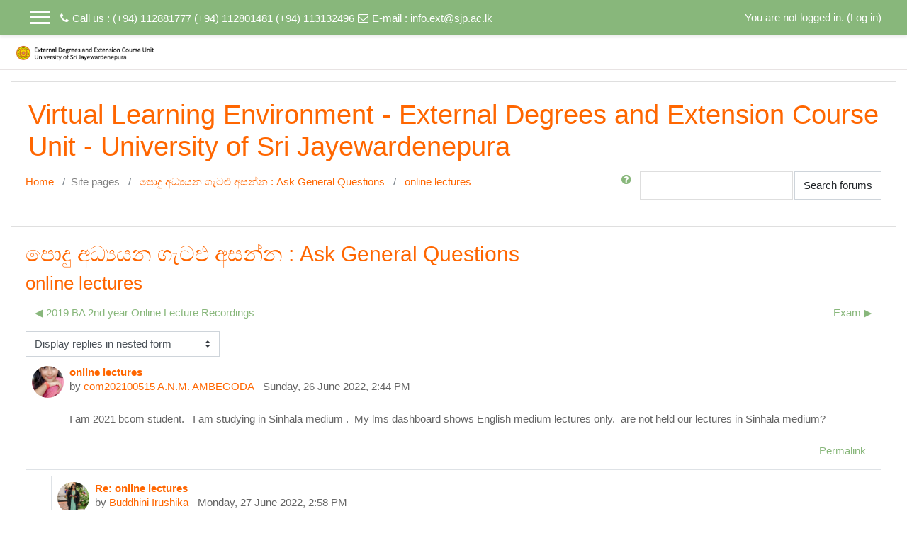

--- FILE ---
content_type: text/html; charset=utf-8
request_url: http://learnext.sjp.ac.lk/mod/forum/discuss.php?d=598
body_size: 50567
content:
<!DOCTYPE html>

<html  dir="ltr" lang="en" xml:lang="en">
<head>
    <title>VLE-EDECU: online lectures</title>
    <link rel="shortcut icon" href="http://learnext.sjp.ac.lk/theme/image.php/academi/theme/1719545822/favicon" />
    <meta http-equiv="Content-Type" content="text/html; charset=utf-8" />
<meta name="keywords" content="moodle, VLE-EDECU: online lectures" />
<link rel="stylesheet" type="text/css" href="http://learnext.sjp.ac.lk/theme/yui_combo.php?rollup/3.17.2/yui-moodlesimple.css" /><script id="firstthemesheet" type="text/css">/** Required in order to fix style inclusion problems in IE with YUI **/</script><link rel="stylesheet" type="text/css" href="http://learnext.sjp.ac.lk/theme/styles.php/academi/1719545822_1/all" />
<script>
//<![CDATA[
var M = {}; M.yui = {};
M.pageloadstarttime = new Date();
M.cfg = {"wwwroot":"http:\/\/learnext.sjp.ac.lk","sesskey":"YLnXCAgFGC","sessiontimeout":"7200","themerev":"1719545822","slasharguments":1,"theme":"academi","iconsystemmodule":"core\/icon_system_fontawesome","jsrev":"1719545823","admin":"admin","svgicons":true,"usertimezone":"Asia\/Colombo","contextid":70996,"langrev":1719545822,"templaterev":"1719545823","developerdebug":true};var yui1ConfigFn = function(me) {if(/-skin|reset|fonts|grids|base/.test(me.name)){me.type='css';me.path=me.path.replace(/\.js/,'.css');me.path=me.path.replace(/\/yui2-skin/,'/assets/skins/sam/yui2-skin')}};
var yui2ConfigFn = function(me) {var parts=me.name.replace(/^moodle-/,'').split('-'),component=parts.shift(),module=parts[0],min='-min';if(/-(skin|core)$/.test(me.name)){parts.pop();me.type='css';min=''}
if(module){var filename=parts.join('-');me.path=component+'/'+module+'/'+filename+min+'.'+me.type}else{me.path=component+'/'+component+'.'+me.type}};
YUI_config = {"debug":true,"base":"http:\/\/learnext.sjp.ac.lk\/lib\/yuilib\/3.17.2\/","comboBase":"http:\/\/learnext.sjp.ac.lk\/theme\/yui_combo.php?","combine":true,"filter":"RAW","insertBefore":"firstthemesheet","groups":{"yui2":{"base":"http:\/\/learnext.sjp.ac.lk\/lib\/yuilib\/2in3\/2.9.0\/build\/","comboBase":"http:\/\/learnext.sjp.ac.lk\/theme\/yui_combo.php?","combine":true,"ext":false,"root":"2in3\/2.9.0\/build\/","patterns":{"yui2-":{"group":"yui2","configFn":yui1ConfigFn}}},"moodle":{"name":"moodle","base":"http:\/\/learnext.sjp.ac.lk\/theme\/yui_combo.php?m\/1719545823\/","combine":true,"comboBase":"http:\/\/learnext.sjp.ac.lk\/theme\/yui_combo.php?","ext":false,"root":"m\/1719545823\/","patterns":{"moodle-":{"group":"moodle","configFn":yui2ConfigFn}},"filter":"DEBUG","modules":{"moodle-core-actionmenu":{"requires":["base","event","node-event-simulate"]},"moodle-core-languninstallconfirm":{"requires":["base","node","moodle-core-notification-confirm","moodle-core-notification-alert"]},"moodle-core-chooserdialogue":{"requires":["base","panel","moodle-core-notification"]},"moodle-core-maintenancemodetimer":{"requires":["base","node"]},"moodle-core-tooltip":{"requires":["base","node","io-base","moodle-core-notification-dialogue","json-parse","widget-position","widget-position-align","event-outside","cache-base"]},"moodle-core-lockscroll":{"requires":["plugin","base-build"]},"moodle-core-popuphelp":{"requires":["moodle-core-tooltip"]},"moodle-core-notification":{"requires":["moodle-core-notification-dialogue","moodle-core-notification-alert","moodle-core-notification-confirm","moodle-core-notification-exception","moodle-core-notification-ajaxexception"]},"moodle-core-notification-dialogue":{"requires":["base","node","panel","escape","event-key","dd-plugin","moodle-core-widget-focusafterclose","moodle-core-lockscroll"]},"moodle-core-notification-alert":{"requires":["moodle-core-notification-dialogue"]},"moodle-core-notification-confirm":{"requires":["moodle-core-notification-dialogue"]},"moodle-core-notification-exception":{"requires":["moodle-core-notification-dialogue"]},"moodle-core-notification-ajaxexception":{"requires":["moodle-core-notification-dialogue"]},"moodle-core-dragdrop":{"requires":["base","node","io","dom","dd","event-key","event-focus","moodle-core-notification"]},"moodle-core-formchangechecker":{"requires":["base","event-focus","moodle-core-event"]},"moodle-core-event":{"requires":["event-custom"]},"moodle-core-blocks":{"requires":["base","node","io","dom","dd","dd-scroll","moodle-core-dragdrop","moodle-core-notification"]},"moodle-core-handlebars":{"condition":{"trigger":"handlebars","when":"after"}},"moodle-core_availability-form":{"requires":["base","node","event","event-delegate","panel","moodle-core-notification-dialogue","json"]},"moodle-backup-backupselectall":{"requires":["node","event","node-event-simulate","anim"]},"moodle-backup-confirmcancel":{"requires":["node","node-event-simulate","moodle-core-notification-confirm"]},"moodle-course-categoryexpander":{"requires":["node","event-key"]},"moodle-course-management":{"requires":["base","node","io-base","moodle-core-notification-exception","json-parse","dd-constrain","dd-proxy","dd-drop","dd-delegate","node-event-delegate"]},"moodle-course-dragdrop":{"requires":["base","node","io","dom","dd","dd-scroll","moodle-core-dragdrop","moodle-core-notification","moodle-course-coursebase","moodle-course-util"]},"moodle-course-formatchooser":{"requires":["base","node","node-event-simulate"]},"moodle-course-util":{"requires":["node"],"use":["moodle-course-util-base"],"submodules":{"moodle-course-util-base":{},"moodle-course-util-section":{"requires":["node","moodle-course-util-base"]},"moodle-course-util-cm":{"requires":["node","moodle-course-util-base"]}}},"moodle-form-dateselector":{"requires":["base","node","overlay","calendar"]},"moodle-form-passwordunmask":{"requires":[]},"moodle-form-shortforms":{"requires":["node","base","selector-css3","moodle-core-event"]},"moodle-question-chooser":{"requires":["moodle-core-chooserdialogue"]},"moodle-question-searchform":{"requires":["base","node"]},"moodle-question-preview":{"requires":["base","dom","event-delegate","event-key","core_question_engine"]},"moodle-availability_completion-form":{"requires":["base","node","event","moodle-core_availability-form"]},"moodle-availability_date-form":{"requires":["base","node","event","io","moodle-core_availability-form"]},"moodle-availability_grade-form":{"requires":["base","node","event","moodle-core_availability-form"]},"moodle-availability_group-form":{"requires":["base","node","event","moodle-core_availability-form"]},"moodle-availability_grouping-form":{"requires":["base","node","event","moodle-core_availability-form"]},"moodle-availability_profile-form":{"requires":["base","node","event","moodle-core_availability-form"]},"moodle-mod_assign-history":{"requires":["node","transition"]},"moodle-mod_quiz-quizbase":{"requires":["base","node"]},"moodle-mod_quiz-toolboxes":{"requires":["base","node","event","event-key","io","moodle-mod_quiz-quizbase","moodle-mod_quiz-util-slot","moodle-core-notification-ajaxexception"]},"moodle-mod_quiz-questionchooser":{"requires":["moodle-core-chooserdialogue","moodle-mod_quiz-util","querystring-parse"]},"moodle-mod_quiz-modform":{"requires":["base","node","event"]},"moodle-mod_quiz-autosave":{"requires":["base","node","event","event-valuechange","node-event-delegate","io-form"]},"moodle-mod_quiz-dragdrop":{"requires":["base","node","io","dom","dd","dd-scroll","moodle-core-dragdrop","moodle-core-notification","moodle-mod_quiz-quizbase","moodle-mod_quiz-util-base","moodle-mod_quiz-util-page","moodle-mod_quiz-util-slot","moodle-course-util"]},"moodle-mod_quiz-util":{"requires":["node","moodle-core-actionmenu"],"use":["moodle-mod_quiz-util-base"],"submodules":{"moodle-mod_quiz-util-base":{},"moodle-mod_quiz-util-slot":{"requires":["node","moodle-mod_quiz-util-base"]},"moodle-mod_quiz-util-page":{"requires":["node","moodle-mod_quiz-util-base"]}}},"moodle-message_airnotifier-toolboxes":{"requires":["base","node","io"]},"moodle-filter_glossary-autolinker":{"requires":["base","node","io-base","json-parse","event-delegate","overlay","moodle-core-event","moodle-core-notification-alert","moodle-core-notification-exception","moodle-core-notification-ajaxexception"]},"moodle-filter_mathjaxloader-loader":{"requires":["moodle-core-event"]},"moodle-editor_atto-editor":{"requires":["node","transition","io","overlay","escape","event","event-simulate","event-custom","node-event-html5","node-event-simulate","yui-throttle","moodle-core-notification-dialogue","moodle-core-notification-confirm","moodle-editor_atto-rangy","handlebars","timers","querystring-stringify"]},"moodle-editor_atto-plugin":{"requires":["node","base","escape","event","event-outside","handlebars","event-custom","timers","moodle-editor_atto-menu"]},"moodle-editor_atto-menu":{"requires":["moodle-core-notification-dialogue","node","event","event-custom"]},"moodle-editor_atto-rangy":{"requires":[]},"moodle-report_eventlist-eventfilter":{"requires":["base","event","node","node-event-delegate","datatable","autocomplete","autocomplete-filters"]},"moodle-report_loglive-fetchlogs":{"requires":["base","event","node","io","node-event-delegate"]},"moodle-gradereport_grader-gradereporttable":{"requires":["base","node","event","handlebars","overlay","event-hover"]},"moodle-gradereport_history-userselector":{"requires":["escape","event-delegate","event-key","handlebars","io-base","json-parse","moodle-core-notification-dialogue"]},"moodle-tool_capability-search":{"requires":["base","node"]},"moodle-tool_lp-dragdrop-reorder":{"requires":["moodle-core-dragdrop"]},"moodle-tool_monitor-dropdown":{"requires":["base","event","node"]},"moodle-assignfeedback_editpdf-editor":{"requires":["base","event","node","io","graphics","json","event-move","event-resize","transition","querystring-stringify-simple","moodle-core-notification-dialog","moodle-core-notification-alert","moodle-core-notification-warning","moodle-core-notification-exception","moodle-core-notification-ajaxexception"]},"moodle-atto_accessibilitychecker-button":{"requires":["color-base","moodle-editor_atto-plugin"]},"moodle-atto_accessibilityhelper-button":{"requires":["moodle-editor_atto-plugin"]},"moodle-atto_align-button":{"requires":["moodle-editor_atto-plugin"]},"moodle-atto_bold-button":{"requires":["moodle-editor_atto-plugin"]},"moodle-atto_charmap-button":{"requires":["moodle-editor_atto-plugin"]},"moodle-atto_clear-button":{"requires":["moodle-editor_atto-plugin"]},"moodle-atto_collapse-button":{"requires":["moodle-editor_atto-plugin"]},"moodle-atto_emojipicker-button":{"requires":["moodle-editor_atto-plugin"]},"moodle-atto_emoticon-button":{"requires":["moodle-editor_atto-plugin"]},"moodle-atto_equation-button":{"requires":["moodle-editor_atto-plugin","moodle-core-event","io","event-valuechange","tabview","array-extras"]},"moodle-atto_h5p-button":{"requires":["moodle-editor_atto-plugin"]},"moodle-atto_html-button":{"requires":["promise","moodle-editor_atto-plugin","moodle-atto_html-beautify","moodle-atto_html-codemirror","event-valuechange"]},"moodle-atto_html-codemirror":{"requires":["moodle-atto_html-codemirror-skin"]},"moodle-atto_html-beautify":{},"moodle-atto_image-button":{"requires":["moodle-editor_atto-plugin"]},"moodle-atto_indent-button":{"requires":["moodle-editor_atto-plugin"]},"moodle-atto_italic-button":{"requires":["moodle-editor_atto-plugin"]},"moodle-atto_link-button":{"requires":["moodle-editor_atto-plugin"]},"moodle-atto_managefiles-button":{"requires":["moodle-editor_atto-plugin"]},"moodle-atto_managefiles-usedfiles":{"requires":["node","escape"]},"moodle-atto_media-button":{"requires":["moodle-editor_atto-plugin","moodle-form-shortforms"]},"moodle-atto_noautolink-button":{"requires":["moodle-editor_atto-plugin"]},"moodle-atto_orderedlist-button":{"requires":["moodle-editor_atto-plugin"]},"moodle-atto_recordrtc-recording":{"requires":["moodle-atto_recordrtc-button"]},"moodle-atto_recordrtc-button":{"requires":["moodle-editor_atto-plugin","moodle-atto_recordrtc-recording"]},"moodle-atto_rtl-button":{"requires":["moodle-editor_atto-plugin"]},"moodle-atto_strike-button":{"requires":["moodle-editor_atto-plugin"]},"moodle-atto_subscript-button":{"requires":["moodle-editor_atto-plugin"]},"moodle-atto_superscript-button":{"requires":["moodle-editor_atto-plugin"]},"moodle-atto_table-button":{"requires":["moodle-editor_atto-plugin","moodle-editor_atto-menu","event","event-valuechange"]},"moodle-atto_title-button":{"requires":["moodle-editor_atto-plugin"]},"moodle-atto_underline-button":{"requires":["moodle-editor_atto-plugin"]},"moodle-atto_undo-button":{"requires":["moodle-editor_atto-plugin"]},"moodle-atto_unorderedlist-button":{"requires":["moodle-editor_atto-plugin"]}}},"gallery":{"name":"gallery","base":"http:\/\/learnext.sjp.ac.lk\/lib\/yuilib\/gallery\/","combine":true,"comboBase":"http:\/\/learnext.sjp.ac.lk\/theme\/yui_combo.php?","ext":false,"root":"gallery\/1719545823\/","patterns":{"gallery-":{"group":"gallery"}}}},"modules":{"core_filepicker":{"name":"core_filepicker","fullpath":"http:\/\/learnext.sjp.ac.lk\/lib\/javascript.php\/1719545823\/repository\/filepicker.js","requires":["base","node","node-event-simulate","json","async-queue","io-base","io-upload-iframe","io-form","yui2-treeview","panel","cookie","datatable","datatable-sort","resize-plugin","dd-plugin","escape","moodle-core_filepicker","moodle-core-notification-dialogue"]},"core_comment":{"name":"core_comment","fullpath":"http:\/\/learnext.sjp.ac.lk\/lib\/javascript.php\/1719545823\/comment\/comment.js","requires":["base","io-base","node","json","yui2-animation","overlay","escape"]},"mathjax":{"name":"mathjax","fullpath":"https:\/\/cdn.jsdelivr.net\/npm\/mathjax@2.7.8\/MathJax.js?delayStartupUntil=configured"}}};
M.yui.loader = {modules: {}};

//]]>
</script>

    <meta name="viewport" content="width=device-width, initial-scale=1.0">
</head>
<body  id="page-mod-forum-discuss" class="format-site  path-mod path-mod-forum chrome dir-ltr lang-en yui-skin-sam yui3-skin-sam learnext-sjp-ac-lk pagelayout-incourse course-1 context-70996 cmid-1660 notloggedin ">

<div id="page-wrapper">

    <div>
    <a class="sr-only sr-only-focusable" href="#maincontent">Skip to main content</a>
</div><script src="http://learnext.sjp.ac.lk/lib/javascript.php/1719545823/lib/babel-polyfill/polyfill.min.js"></script>
<script src="http://learnext.sjp.ac.lk/lib/javascript.php/1719545823/lib/polyfills/polyfill.js"></script>
<script src="http://learnext.sjp.ac.lk/theme/yui_combo.php?rollup/3.17.2/yui-moodlesimple.js"></script><script src="http://learnext.sjp.ac.lk/theme/jquery.php/core/jquery-3.4.1.js"></script>
<script src="http://learnext.sjp.ac.lk/lib/javascript.php/1719545823/lib/javascript-static.js"></script>
<script>
//<![CDATA[
document.body.className += ' jsenabled';
//]]>
</script>



     
<nav  id="header" class="fixed-top navbar navbar-light bg-faded navbar-static-top navbar-expand moodle-has-zindex">

     <div class="container navbar-nav">


        <div data-region="drawer-toggle" class="d-inline-block mr-3">
            <button aria-expanded="false" aria-controls="nav-drawer" type="button" class="btn nav-link float-sm-left mr-1 btn-secondary" data-action="toggle-drawer" data-side="left" data-preference="drawer-open-nav"><i class="icon fa fa-bars fa-fw " aria-hidden="true"  ></i><span class="sr-only">Side panel</span>
            <span aria-hidden="true"> </span>
            <span aria-hidden="true"> </span>
            <span aria-hidden="true"> </span>

            </button>

            <nav class="nav navbar-nav hidden-md-down address-head">
                    <span><i class="fa fa-phone"></i>Call us : (+94) 112881777 (+94) 112801481 (+94) 113132496</span>
                    <span><i class="fa fa-envelope-o"></i>E-mail : <a href="mailto:info.ext@sjp.ac.lk">info.ext@sjp.ac.lk</a></span>
            </nav>

        </div>



        <ul class="nav navbar-nav ml-auto">
            <div class="d-none d-lg-block">
                
            </div>
            <!-- navbar_plugin_output -->
            <li class="nav-item">
                
            </li>
            <!-- user_menu -->
            <li class="nav-item d-flex align-items-center">
                <div class="usermenu"><span class="login">You are not logged in. (<a href="http://learnext.sjp.ac.lk/login/index.php">Log in</a>)</span></div>
            </li>
        </ul>
        <!-- search_box -->


    </div>
</nav>

     
     <div class="header-main">
         <div class="container">
         	<nav class="navbar navbar-light bg-faded">
                 <a href="http://learnext.sjp.ac.lk/?redirect=0" class="navbar-brand has-logo
                     ">
                     <span class="logo">
                         <img src="//learnext.sjp.ac.lk/pluginfile.php/1/theme_academi/logo/1719545822/Screenshot%202020-09-03%20at%2020.56.33.png" alt="VLE-EDECU">
                     </span>
                 </a>
     
             	<button class="navbar-toggler d-lg-none nocontent-navbar" type="button" data-toggle="collapse" data-target="#navbarResponsive" aria-controls="navbarResponsive" aria-expanded="false" aria-label="Toggle navigation"></button>
     
             	<div class="collapse navbar-toggleable-md" id="navbarResponsive">
     
                     <div class="infoarea ">
     
                         <!-- custom_menu -->
                         
                         <!-- page_heading_menu -->
                         
                     </div>
     
                 </div>
             </nav>
         </div>
         
     </div>
     
     

    <div id="page" class="container-fluid">

        <header id="page-header" class="row">
    <div class="col-12 pt-3 pb-3">
        <div class="card ">
            <div class="card-body ">
                <div class="d-sm-flex align-items-center">
                    <div class="mr-auto">
                        <div class="page-context-header"><div class="page-header-headings"><h1>Virtual Learning Environment - External Degrees and Extension Course Unit - University of Sri Jayewardenepura</h1></div></div>
                    </div>

                    <div class="header-actions-container flex-shrink-0" data-region="header-actions-container">
                    </div>
                </div>
                <div class="d-flex flex-wrap">
                    <div id="page-navbar">
                        <nav aria-label="Navigation bar">
    <ol class="breadcrumb">
                <li class="breadcrumb-item">
                    <a href="http://learnext.sjp.ac.lk/"  >Home</a>
                </li>
        
                <li class="breadcrumb-item">Site pages</li>
        
                <li class="breadcrumb-item">
                    <a href="http://learnext.sjp.ac.lk/mod/forum/view.php?id=1660"  title="Forum">පොදු  අධ්‍යයන  ගැටළු අසන්න : Ask General Questions</a>
                </li>
        
                <li class="breadcrumb-item">
                    <a href="http://learnext.sjp.ac.lk/mod/forum/discuss.php?d=598" aria-current="page" >online lectures</a>
                </li>
        </ol>
</nav>
                    </div>
                    <div class="ml-auto d-flex">
                        <div class="forumsearch">
    <form action="http://learnext.sjp.ac.lk/mod/forum/search.php" class="form-inline">
        <input type="hidden" name="id" value="1">
        <div class="input-group">
            <div class="input-group-prepend">
                <a class="btn btn-link p-0" role="button"
                    data-container="body" data-toggle="popover"
                    data-placement="right" data-content="&lt;div class=&quot;no-overflow&quot;&gt;&lt;p&gt;For basic searching of one or more words anywhere in the text, just type them separated by spaces. All words longer than two characters are used.&lt;/p&gt;

&lt;p&gt;For advanced searching, press the search button without typing anything in the search box to access the advanced search form.&lt;/p&gt;
&lt;/div&gt; "
                    data-html="true" tabindex="0" data-trigger="focus">
                  <i class="icon fa fa-question-circle text-info fa-fw "  title="Help with Search" aria-label="Help with Search"></i>
                </a>
            </div>
            <label class="sr-only" for="search">Search</label>
            <input id="search" name="search" type="text" class="form-control" value="">
            <div class="input-group-append">
                <button class="btn btn-secondary" id="searchforums" type="submit">Search forums</button>
            </div>
        </div>

    </form>
</div>
                    </div>
                    <div id="course-header">
                        
                    </div>
                </div>
            </div>
        </div>
    </div>
</header>

        <div id="page-content" class="row pb-3">
            <div id="region-main-box" class="col-12">
                <section id="region-main" >
                    <span class="notifications" id="user-notifications"></span>
                    <div role="main"><span id="maincontent"></span><h2>පොදු  අධ්‍යයන  ගැටළු අසන්න : Ask General Questions</h2><h3 class="discussionname">online lectures</h3><div id="discussion-container-696cd8146a91d696cd81458d0d5" data-content="forum-discussion">
    <div class="discussion-nav clearfix"><ul><li class="prev-discussion"><a aria-label="Previous discussion: 2019 BA 2nd year Online Lecture Recordings" class="btn btn-link" href="http://learnext.sjp.ac.lk/mod/forum/discuss.php?d=599">&#x25C0;&#xFE0E; 2019 BA 2nd year Online Lecture Recordings</a></li><li class="next-discussion"><a aria-label="Next discussion: Exam " class="btn btn-link" href="http://learnext.sjp.ac.lk/mod/forum/discuss.php?d=606">Exam  &#x25B6;&#xFE0E;</a></li></ul></div>

    <div class="d-flex flex-wrap mb-1">
        <div></div>
        <div class=""><div class="singleselect d-inline-block">
    <form method="get" action="http://learnext.sjp.ac.lk/mod/forum/discuss.php" class="form-inline" id="mode">
            <input type="hidden" name="d" value="598">
            <label for="single_select696cd81458d0d4" class="accesshide">
                Display mode
            </label>
        <select  id="single_select696cd81458d0d4" class="custom-select singleselect" name="mode"
                 >
                    <option  value="1" >Display replies flat, with oldest first</option>
                    <option  value="-1" >Display replies flat, with newest first</option>
                    <option  value="2" >Display replies in threaded form</option>
                    <option  value="3" selected>Display replies in nested form</option>
        </select>
        <noscript>
            <input type="submit" class="btn btn-secondary ml-1" value="Go">
        </noscript>
    </form>
</div></div>
        <div class="ml-2"></div>
    </div>


<article
        id="p1413"
        class="forum-post-container mb-2"
        data-post-id="1413"
        data-region="post"
        data-target="1413-target"
        tabindex="0"
        aria-labelledby="post-header-1413-696cd8146836e696cd81458d0d3"
        aria-describedby="post-content-1413"
    >
        <div
            class="d-flex border p-2 mb-2 forumpost focus-target  firstpost starter"
            aria-label='online lectures by com202100515 A.N.M. AMBEGODA'
            data-post-id="1413" data-content="forum-post"
        >
            
    
            <div class="d-flex flex-column w-100"  data-region-content="forum-post-core">
                <header id="post-header-1413-696cd8146836e696cd81458d0d3" class="mb-2 header row d-flex">
                            <div class="mr-2" style="width: 45px;">
                                    <img
                                        class="rounded-circle w-100"
                                        src="http://learnext.sjp.ac.lk/pluginfile.php/169285/user/icon/academi/f1?rev=120000"
                                        alt="Picture of com202100515 A.N.M. AMBEGODA"
                                        aria-hidden="true"
                                        title="Picture of com202100515 A.N.M. AMBEGODA"
                                    >
                            </div>
                    <div class="d-flex flex-column">
                            <h3 class="h6 font-weight-bold mb-0" data-region-content="forum-post-core-subject" data-reply-subject="Re: online lectures" >online lectures</h3>
                            <div class="mb-3" tabindex="-1">
                                by <a href="http://learnext.sjp.ac.lk/user/view.php?id=34511&course=1">com202100515 A.N.M. AMBEGODA</a> - <time datetime="2022-06-26T14:44:01+05:30">Sunday, 26 June 2022, 2:44 PM</time>
                        </div>
                            <span class="sr-only">Number of replies: 1</span>
                    </div>
                </header>
    
                <div class="d-flex body-content-container">
                            <div class="mr-2 author-groups-container" style="width: 45px; flex-shrink: 0">
                            </div>
    
                    <div class="no-overflow w-100 content-alignment-container">
                        <div id="post-content-1413" class="post-content-container">
                            <p dir="ltr" style="text-align:left;">I am 2021 bcom student.   I am studying in Sinhala medium .  My lms dashboard shows English medium lectures only.  are not held our lectures in Sinhala medium?<br /></p>
                        </div>
    
    
    
                            
    
    
                                <div class="d-flex flex-wrap">
                                        <div
                                            class="post-actions d-flex align-self-end justify-content-end flex-wrap ml-auto"
                                            data-region="post-actions-container"
                                            role="menubar"
                                            aria-label='online lectures by com202100515 A.N.M. AMBEGODA'
                                            aria-controls="p1413"
                                        >
                                                    <a
                                                        data-region="post-action"
                                                        href="http://learnext.sjp.ac.lk/mod/forum/discuss.php?d=598#p1413"
                                                        class="btn btn-link"
                                                        title="Permanent link to this post"
                                                        aria-label="Permanent link to this post"
                                                        role="menuitem"
                                                    >
                                                        Permalink
                                                    </a>
                                        </div>
                                </div>
    
                            
                    </div>
                </div>
            </div>
        </div>
    
        <div class="indent" data-region="replies-container">
                <article
                    id="p1417"
                    class="forum-post-container mb-2"
                    data-post-id="1417"
                    data-region="post"
                    data-target="1417-target"
                    tabindex="0"
                    aria-labelledby="post-header-1417-696cd8146836e696cd81458d0d3"
                    aria-describedby="post-content-1417"
                >
                    <div
                        class="d-flex border p-2 mb-2 forumpost focus-target  "
                        aria-label='Re: online lectures by Buddhini Irushika'
                        data-post-id="1417" data-content="forum-post"
                    >
                        
                
                        <div class="d-flex flex-column w-100"  data-region-content="forum-post-core">
                            <header id="post-header-1417-696cd8146836e696cd81458d0d3" class="mb-2 header row d-flex">
                                        <div class="mr-2" style="width: 45px;">
                                                <img
                                                    class="rounded-circle w-100"
                                                    src="http://learnext.sjp.ac.lk/pluginfile.php/107955/user/icon/academi/f1?rev=157284"
                                                    alt="Picture of Buddhini Irushika"
                                                    aria-hidden="true"
                                                    title="Picture of Buddhini Irushika"
                                                >
                                        </div>
                                <div class="d-flex flex-column">
                                        <span class="sr-only">In reply to com202100515 A.N.M. AMBEGODA</span>
                                        <h3 class="h6 font-weight-bold mb-0" data-region-content="forum-post-core-subject" data-reply-subject="Re: online lectures" >Re: online lectures</h3>
                                        <div class="mb-3" tabindex="-1">
                                            by <a href="http://learnext.sjp.ac.lk/user/view.php?id=30776&course=1">Buddhini Irushika</a> - <time datetime="2022-06-27T14:58:07+05:30">Monday, 27 June 2022, 2:58 PM</time>
                        </div>
                                </div>
                            </header>
                
                            <div class="d-flex body-content-container">
                                        <div class="mr-2 author-groups-container" style="width: 45px; flex-shrink: 0">
                                        </div>
                
                                <div class="no-overflow w-100 content-alignment-container">
                                    <div id="post-content-1417" class="post-content-container">
                                        <div class="text_to_html">Dear Student<br />
The administrative officer was informed your request.<br />
Thank you</div>
                                    </div>
                
                
                
                                        
                
                
                                            <div class="d-flex flex-wrap">
                                                    <div
                                                        class="post-actions d-flex align-self-end justify-content-end flex-wrap ml-auto"
                                                        data-region="post-actions-container"
                                                        role="menubar"
                                                        aria-label='Re: online lectures by Buddhini Irushika'
                                                        aria-controls="p1417"
                                                    >
                                                                <a
                                                                    data-region="post-action"
                                                                    href="http://learnext.sjp.ac.lk/mod/forum/discuss.php?d=598#p1417"
                                                                    class="btn btn-link"
                                                                    title="Permanent link to this post"
                                                                    aria-label="Permanent link to this post"
                                                                    role="menuitem"
                                                                >
                                                                    Permalink
                                                                </a>
                                                                <a
                                                                    data-region="post-action"
                                                                    href="http://learnext.sjp.ac.lk/mod/forum/discuss.php?d=598#p1413"
                                                                    class="btn btn-link"
                                                                    title="Permanent link to the parent of this post"
                                                                    aria-label="Permanent link to the parent of this post"
                                                                    role="menuitem"
                                                                >
                                                                    Show parent
                                                                </a>
                                                    </div>
                                            </div>
                
                                        
                                </div>
                            </div>
                        </div>
                    </div>
                
        <div class="indent" data-region="replies-container">
        </div>
                </article>
        </div>
    </article>

<div class="discussion-nav clearfix"><ul><li class="prev-discussion"><a aria-label="Previous discussion: 2019 BA 2nd year Online Lecture Recordings" class="btn btn-link" href="http://learnext.sjp.ac.lk/mod/forum/discuss.php?d=599">&#x25C0;&#xFE0E; 2019 BA 2nd year Online Lecture Recordings</a></li><li class="next-discussion"><a aria-label="Next discussion: Exam " class="btn btn-link" href="http://learnext.sjp.ac.lk/mod/forum/discuss.php?d=606">Exam  &#x25B6;&#xFE0E;</a></li></ul></div>
</div></div>
                    <div class="mt-5 mb-1 activity-navigation container-fluid">
<div class="row">
    <div class="col-md-4">        <div class="float-left">
                <a href="http://learnext.sjp.ac.lk/mod/forum/view.php?id=19&forceview=1" id="prev-activity-link" class="btn btn-link"  title="Site news" >&#x25C0;&#xFE0E; Site news</a>

        </div>
</div>
    <div class="col-md-4">        <div class="mdl-align">
            <div class="urlselect">
    <form method="post" action="http://learnext.sjp.ac.lk/course/jumpto.php" class="form-inline" id="url_select_f696cd81458d0d2">
        <input type="hidden" name="sesskey" value="YLnXCAgFGC">
            <label for="jump-to-activity" class="sr-only">
                Jump to...
            </label>
        <select  id="jump-to-activity" class="custom-select urlselect" name="jump"
                 >
                    <option value="" selected>Jump to...</option>
                    <option value="/mod/forum/view.php?id=19&amp;forceview=1" >Site news</option>
        </select>
            <noscript>
                <input type="submit" class="btn btn-secondary ml-1" value="Go">
            </noscript>
    </form>
</div>

        </div>
</div>
    <div class="col-md-4">        <div class="float-right">
            
        </div>
</div>
</div>
</div>
                    
                </section>
            </div>
        </div>
    </div>
    <div id="nav-drawer" data-region="drawer" class="d-print-none moodle-has-zindex closed" aria-hidden="true" tabindex="-1">
        <nav class="list-group" aria-label="">
            <ul>
                    <li>
                        <a class="list-group-item list-group-item-action  " href="http://learnext.sjp.ac.lk/" data-key="home" data-isexpandable="0" data-indent="0" data-showdivider="0" data-type="1" data-nodetype="1" data-collapse="0" data-forceopen="1" data-isactive="0" data-hidden="0" data-preceedwithhr="0" >
                            <div class="ml-0">
                                <div class="media">
                                        <span class="media-left">
                                            <i class="icon fa fa-home fa-fw " aria-hidden="true"  ></i>
                                        </span>
                                    <span class="media-body ">Home</span>
                                </div>
                            </div>
                        </a>
                    </li>
            </ul>
        </nav>
    </div>
</div>

<footer id="page-footer" class="py-3 bg-dark text-light">
<div id="footer">
    <div class="footer-main">
    <div class="container">
    <div id="course-footer"></div>
        <div class="row">

        <div class="col-md-5">
            <div class="infoarea">
            <div class="footer-logo">
                <a href="#"><img src="//learnext.sjp.ac.lk/pluginfile.php/1/theme_academi/logo/1719545822/Screenshot%202020-09-03%20at%2020.56.33.png" width="100" height="100" alt="Academi"></a>
            </div>
                <p>To be update&nbsp;<br><a href="#">Read More »</a></p>
          </div>
        </div>

        <div class="col-md-3">
            <div class="foot-links">
            <h2>Info</h2>
             <ul>
                <li><a href="https://sjp.ac.lk Moodle free" target="_blank">University home</a></li><li><a href="http://lib.sjp.ac.lk//Library" target="_blank">Library</a></li><li><a href="https://fhss.sjp.ac.lk/Humanities and Social Sciences" target="_blank">Art Faculty</a></li><li><a href="https://mgt.sjp.ac.lk/Management and Commerce" target="_blank">Moodle.com</a></li>
             </ul>

            <ul style="display:none;">
              <li><a href="<?php echo new moodle_url('/'); ?>"><?php echo get_string('home','theme_academi');?></a></li>
              <li><a href="https://moodle.org/forums/" target="_blank"><?php echo get_string('moodle_community','theme_academi');?>Moodle community</a></li>
              <li><a href="https://docs.moodle.org" target="_blank"><?php echo get_string('moodle_docs','theme_academi');?>Moodle Docs</a></li>
              <li><a href="https://moodle.org/course/" target="_blank"><?php echo get_string('moodle_support','theme_academi');?>Moodle support</a></li>
            </ul>
          </div>
        </div>
        <div class="col-md-4">
          <div class="contact-info">
            <h2 class="nopadding">Contact us</h2>

             <p>PO Box 10 University of Sri Jayewardenepura Gangodawila, Nugegoda<br>
              <i class="fa fa-phone-square"></i> Phone : (+94) 112881777 (+94) 112801481 (+94) 113132496<br>
              <i class="fa fa-envelope"></i> E-mail : <a class="mail-link" href="mailto:info.ext@sjp.ac.lk">info.ext@sjp.ac.lk</a><br>
            </p>

          </div>
          <div class="social-media">
            <h6>Follow us</h6>
            <ul>
                <li class="smedia-01"><a href="https://www.facebook.com/yourfacebookid"><i class="fa fa-facebook-square"></i></a></li>
               <li class="smedia-02"><a href="https://in.pinterest.com/yourpinterestname/"><i class="fa fa-pinterest-square"></i></a></li>
                <li class="smedia-03"><a href="https://twitter.com/yourtwittername"><i class="fa fa-twitter-square"></i></a></li>
                <li class="smedia-04"><a href="https://www.google.com/+yourgoogleplusid"><i class="fa fa-google-plus-square"></i></a></li>
            </ul>
          </div>
        </div>
      </div>
    </div>
  </div>

    <div class="footer-bootom">
        <p>Edecu Team</p>
    </div>

    <nav class="nav navbar-nav d-md-none">
            <ul class="list-unstyled pt-3">
            </ul>
    </nav>
  </div>

  </footer>
<!--E.O.Footer-->

<footer>
<div class="tool_dataprivacy"><a href="http://learnext.sjp.ac.lk/admin/tool/dataprivacy/summary.php">Data retention summary</a></div><a href="https://download.moodle.org/mobile?version=2020061501.07&amp;lang=en&amp;iosappid=633359593&amp;androidappid=com.moodle.moodlemobile">Get the mobile app</a>
</footer>
<script>
//<![CDATA[
var require = {
    baseUrl : 'http://learnext.sjp.ac.lk/lib/requirejs.php/1719545823/',
    // We only support AMD modules with an explicit define() statement.
    enforceDefine: true,
    skipDataMain: true,
    waitSeconds : 0,

    paths: {
        jquery: 'http://learnext.sjp.ac.lk/lib/javascript.php/1719545823/lib/jquery/jquery-3.4.1.min',
        jqueryui: 'http://learnext.sjp.ac.lk/lib/javascript.php/1719545823/lib/jquery/ui-1.12.1/jquery-ui.min',
        jqueryprivate: 'http://learnext.sjp.ac.lk/lib/javascript.php/1719545823/lib/requirejs/jquery-private'
    },

    // Custom jquery config map.
    map: {
      // '*' means all modules will get 'jqueryprivate'
      // for their 'jquery' dependency.
      '*': { jquery: 'jqueryprivate' },
      // Stub module for 'process'. This is a workaround for a bug in MathJax (see MDL-60458).
      '*': { process: 'core/first' },

      // 'jquery-private' wants the real jQuery module
      // though. If this line was not here, there would
      // be an unresolvable cyclic dependency.
      jqueryprivate: { jquery: 'jquery' }
    }
};

//]]>
</script>
<script src="http://learnext.sjp.ac.lk/lib/javascript.php/1719545823/lib/requirejs/require.min.js"></script>
<script>
//<![CDATA[
M.util.js_pending("core/first");require(['core/first'], function() {
require(['core/prefetch']);
;
require(["media_videojs/loader"], function(loader) {
    loader.setUp(function(videojs) {
        videojs.options.flash.swf = "http://learnext.sjp.ac.lk/media/player/videojs/videojs/video-js.swf";
videojs.addLanguage('en', {
  "Audio Player": "Audio Player",
  "Video Player": "Video Player",
  "Play": "Play",
  "Pause": "Pause",
  "Replay": "Replay",
  "Current Time": "Current Time",
  "Duration": "Duration",
  "Remaining Time": "Remaining Time",
  "Stream Type": "Stream Type",
  "LIVE": "LIVE",
  "Seek to live, currently behind live": "Seek to live, currently behind live",
  "Seek to live, currently playing live": "Seek to live, currently playing live",
  "Loaded": "Loaded",
  "Progress": "Progress",
  "Progress Bar": "Progress Bar",
  "progress bar timing: currentTime={1} duration={2}": "{1} of {2}",
  "Fullscreen": "Fullscreen",
  "Non-Fullscreen": "Non-Fullscreen",
  "Mute": "Mute",
  "Unmute": "Unmute",
  "Playback Rate": "Playback Rate",
  "Subtitles": "Subtitles",
  "subtitles off": "subtitles off",
  "Captions": "Captions",
  "captions off": "captions off",
  "Chapters": "Chapters",
  "Descriptions": "Descriptions",
  "descriptions off": "descriptions off",
  "Audio Track": "Audio Track",
  "Volume Level": "Volume Level",
  "You aborted the media playback": "You aborted the media playback",
  "A network error caused the media download to fail part-way.": "A network error caused the media download to fail part-way.",
  "The media could not be loaded, either because the server or network failed or because the format is not supported.": "The media could not be loaded, either because the server or network failed or because the format is not supported.",
  "The media playback was aborted due to a corruption problem or because the media used features your browser did not support.": "The media playback was aborted due to a corruption problem or because the media used features your browser did not support.",
  "No compatible source was found for this media.": "No compatible source was found for this media.",
  "The media is encrypted and we do not have the keys to decrypt it.": "The media is encrypted and we do not have the keys to decrypt it.",
  "Play Video": "Play Video",
  "Close": "Close",
  "Close Modal Dialog": "Close Modal Dialog",
  "Modal Window": "Modal Window",
  "This is a modal window": "This is a modal window",
  "This modal can be closed by pressing the Escape key or activating the close button.": "This modal can be closed by pressing the Escape key or activating the close button.",
  ", opens captions settings dialog": ", opens captions settings dialog",
  ", opens subtitles settings dialog": ", opens subtitles settings dialog",
  ", opens descriptions settings dialog": ", opens descriptions settings dialog",
  ", selected": ", selected",
  "captions settings": "captions settings",
  "subtitles settings": "subtitles settings",
  "descriptions settings": "descriptions settings",
  "Text": "Text",
  "White": "White",
  "Black": "Black",
  "Red": "Red",
  "Green": "Green",
  "Blue": "Blue",
  "Yellow": "Yellow",
  "Magenta": "Magenta",
  "Cyan": "Cyan",
  "Background": "Background",
  "Window": "Window",
  "Transparent": "Transparent",
  "Semi-Transparent": "Semi-Transparent",
  "Opaque": "Opaque",
  "Font Size": "Font Size",
  "Text Edge Style": "Text Edge Style",
  "None": "None",
  "Raised": "Raised",
  "Depressed": "Depressed",
  "Uniform": "Uniform",
  "Dropshadow": "Dropshadow",
  "Font Family": "Font Family",
  "Proportional Sans-Serif": "Proportional Sans-Serif",
  "Monospace Sans-Serif": "Monospace Sans-Serif",
  "Proportional Serif": "Proportional Serif",
  "Monospace Serif": "Monospace Serif",
  "Casual": "Casual",
  "Script": "Script",
  "Small Caps": "Small Caps",
  "Reset": "Reset",
  "restore all settings to the default values": "restore all settings to the default values",
  "Done": "Done",
  "Caption Settings Dialog": "Caption Settings Dialog",
  "Beginning of dialog window. Escape will cancel and close the window.": "Beginning of dialog window. Escape will cancel and close the window.",
  "End of dialog window.": "End of dialog window.",
  "{1} is loading.": "{1} is loading.",
  "Exit Picture-in-Picture": "Exit Picture-in-Picture",
  "Picture-in-Picture": "Picture-in-Picture"
});

    });
});;

        require(['jquery', 'core/custom_interaction_events'], function($, CustomEvents) {
            CustomEvents.define('#jump-to-activity', [CustomEvents.events.accessibleChange]);
            $('#jump-to-activity').on(CustomEvents.events.accessibleChange, function() {
                if (!$(this).val()) {
                    return false;
                }
                $('#url_select_f696cd81458d0d2').submit();
            });
        });
    ;

require(['theme_boost/loader']);
require(['theme_boost/drawer'], function(mod) {
    mod.init();
});
;

require(['jquery', 'core/custom_interaction_events'], function($, CustomEvents) {
    CustomEvents.define('#single_select696cd81458d0d4', [CustomEvents.events.accessibleChange]);
    $('#single_select696cd81458d0d4').on(CustomEvents.events.accessibleChange, function() {
        var ignore = $(this).find(':selected').attr('data-ignore');
        if (typeof ignore === typeof undefined) {
            $('#mode').submit();
        }
    });
});
;

require(
[
    'jquery',
    'core/templates',
    'mod_forum/discussion',
    'mod_forum/posts_list',
    'mod_forum/lock_toggle',
    'mod_forum/favourite_toggle',
    'mod_forum/pin_toggle',
    'mod_forum/subscription_toggle'
],
function(
    $,
    Templates,
    Discussion,
    PostsList,
    LockToggle,
    FavouriteToggle,
    Pin,
    SubscribeToggle
) {
    var root = $("[data-content='forum-discussion']");
    Discussion.init(root);
    PostsList.init(root);
    root = $('[data-container="discussion-tools"]');
    LockToggle.init(root, true);
    FavouriteToggle.init(root, true, function(toggleElement, context) {
        return Templates.render('mod_forum/discussion_favourite_toggle', context)
            .then(function(html, js) {
                return Templates.replaceNode(toggleElement, html, js);
            });
    });
    Pin.init(root, true, function(toggleElement, context) {
        return Templates.render('mod_forum/discussion_pin_toggle', context)
            .then(function(html, js) {
                return Templates.replaceNode(toggleElement, html, js);
            });
    });
    SubscribeToggle.init(root, true, function(toggleElement, context) {
        return Templates.render('mod_forum/discussion_subscription_toggle', context)
            .then(function(html, js) {
                return Templates.replaceNode(toggleElement, html, js);
            });
    });
});
;
M.util.js_pending('core/notification'); require(['core/notification'], function(amd) {amd.init(70996, [], false); M.util.js_complete('core/notification');});;
M.util.js_pending('core/log'); require(['core/log'], function(amd) {amd.setConfig({"level":"trace"}); M.util.js_complete('core/log');});;
M.util.js_pending('core/page_global'); require(['core/page_global'], function(amd) {amd.init(); M.util.js_complete('core/page_global');});M.util.js_complete("core/first");
});
//]]>
</script>
<script src="http://learnext.sjp.ac.lk/lib/javascript.php/1719545823/theme/academi/javascript/theme.js"></script>
<script src="http://learnext.sjp.ac.lk/theme/javascript.php/academi/1719545822/footer"></script>
<script>
//<![CDATA[
M.str = {"moodle":{"lastmodified":"Last modified","name":"Name","error":"Error","info":"Information","yes":"Yes","no":"No","cancel":"Cancel","confirm":"Confirm","areyousure":"Are you sure?","closebuttontitle":"Close","unknownerror":"Unknown error","file":"File","url":"URL"},"repository":{"type":"Type","size":"Size","invalidjson":"Invalid JSON string","nofilesattached":"No files attached","filepicker":"File picker","logout":"Logout","nofilesavailable":"No files available","norepositoriesavailable":"Sorry, none of your current repositories can return files in the required format.","fileexistsdialogheader":"File exists","fileexistsdialog_editor":"A file with that name has already been attached to the text you are editing.","fileexistsdialog_filemanager":"A file with that name has already been attached","renameto":"Rename to \"{$a}\"","referencesexist":"There are {$a} alias\/shortcut files that use this file as their source","select":"Select"},"admin":{"confirmdeletecomments":"You are about to delete comments, are you sure?","confirmation":"Confirmation"},"debug":{"debuginfo":"Debug info","line":"Line","stacktrace":"Stack trace"},"langconfig":{"labelsep":": "}};
//]]>
</script>
<script>
//<![CDATA[
(function() {Y.use("moodle-filter_mathjaxloader-loader",function() {M.filter_mathjaxloader.configure({"mathjaxconfig":"\nMathJax.Hub.Config({\n    config: [\"Accessible.js\", \"Safe.js\"],\n    errorSettings: { message: [\"!\"] },\n    skipStartupTypeset: true,\n    messageStyle: \"none\"\n});\n","lang":"en"});
});
M.util.help_popups.setup(Y);
 M.util.js_pending('random696cd81458d0d6'); Y.on('domready', function() { M.util.js_complete("init");  M.util.js_complete('random696cd81458d0d6'); });
})();
//]]>
</script>


--- FILE ---
content_type: application/javascript
request_url: http://learnext.sjp.ac.lk/theme/yui_combo.php?m/1719545823/core/event/event-debug.js&m/1719545823/filter_mathjaxloader/loader/loader-debug.js
body_size: 2839
content:
YUI.add('moodle-core-event', function (Y, NAME) {

// This file is part of Moodle - http://moodle.org/
//
// Moodle is free software: you can redistribute it and/or modify
// it under the terms of the GNU General Public License as published by
// the Free Software Foundation, either version 3 of the License, or
// (at your option) any later version.
//
// Moodle is distributed in the hope that it will be useful,
// but WITHOUT ANY WARRANTY; without even the implied warranty of
// MERCHANTABILITY or FITNESS FOR A PARTICULAR PURPOSE.  See the
// GNU General Public License for more details.
//
// You should have received a copy of the GNU General Public License
// along with Moodle.  If not, see <http://www.gnu.org/licenses/>.

/**
 * @module moodle-core-event
 */

var LOGNAME = 'moodle-core-event';

/**
 * List of published global JS events in Moodle. This is a collection
 * of global events that can be subscribed to, or fired from any plugin.
 *
 * @namespace M.core
 * @class event
 */
M.core = M.core || {};

M.core.event = M.core.event || {

    /**
     * This event is triggered when a page has added dynamic nodes to a page
     * that should be processed by the filter system. An example is loading
     * user text that could have equations in it. MathJax can typeset the equations
     * but only if it is notified that there are new nodes in the page that need processing.
     * To trigger this event use M.core.Event.fire(M.core.Event.FILTER_CONTENT_UPDATED, {nodes: list});
     *
     * @event "filter-content-updated"
     * @param nodes {Y.NodeList} List of nodes added to the DOM.
     */
    FILTER_CONTENT_UPDATED: "filter-content-updated",

    /**
     * This event is triggered when an editor has recovered some draft text.
     * It can be used to determine let other sections know that they should reset their
     * form comparison for changes.
     *
     * @event "editor-content-restored"
     */
    EDITOR_CONTENT_RESTORED: "editor-content-restored",

    /**
     * This event is triggered when an mform is about to be submitted via ajax.
     *
     * @event "form-submit-ajax"
     */
    FORM_SUBMIT_AJAX: "form-submit-ajax"

};

M.core.globalEvents = M.core.globalEvents || {
    /**
     * This event is triggered when form has an error
     *
     * @event "form_error"
     * @param formid {string} Id of form with error.
     * @param elementid {string} Id of element with error.
     */
    FORM_ERROR: "form_error",

    /**
     * This event is triggered when the content of a block has changed
     *
     * @event "block_content_updated"
     * @param instanceid ID of the block instance that was updated
     */
    BLOCK_CONTENT_UPDATED: "block_content_updated"
};


var eventDefaultConfig = {
    emitFacade: true,
    defaultFn: function(e) {
        Y.log('Event fired: ' + e.type, 'debug', LOGNAME);
    },
    preventedFn: function(e) {
        Y.log('Event prevented: ' + e.type, 'debug', LOGNAME);
    },
    stoppedFn: function(e) {
        Y.log('Event stopped: ' + e.type, 'debug', LOGNAME);
    }
};

// Publish events with a custom config here.

// Publish all the events with a standard config.
var key;
for (key in M.core.event) {
    if (M.core.event.hasOwnProperty(key) && Y.getEvent(M.core.event[key]) === null) {
        Y.publish(M.core.event[key], eventDefaultConfig);
    }
}

// Publish global events.
for (key in M.core.globalEvents) {
    // Make sure the key exists and that the event has not yet been published. Otherwise, skip publishing.
    if (M.core.globalEvents.hasOwnProperty(key) && Y.Global.getEvent(M.core.globalEvents[key]) === null) {
        Y.Global.publish(M.core.globalEvents[key], Y.merge(eventDefaultConfig, {broadcast: true}));
        Y.log('Global event published: ' + key, 'debug', LOGNAME);
    }
}


}, '@VERSION@', {"requires": ["event-custom"]});
YUI.add('moodle-filter_mathjaxloader-loader', function (Y, NAME) {

// This file is part of Moodle - http://moodle.org/
//
// Moodle is free software: you can redistribute it and/or modify
// it under the terms of the GNU General Public License as published by
// the Free Software Foundation, either version 3 of the License, or
// (at your option) any later version.
//
// Moodle is distributed in the hope that it will be useful,
// but WITHOUT ANY WARRANTY; without even the implied warranty of
// MERCHANTABILITY or FITNESS FOR A PARTICULAR PURPOSE.  See the
// GNU General Public License for more details.
//
// You should have received a copy of the GNU General Public License
// along with Moodle.  If not, see <http://www.gnu.org/licenses/>.

/**
 * Mathjax JS Loader.
 *
 * @package    filter_mathjaxloader
 * @copyright  2014 Damyon Wiese  <damyon@moodle.com>
 * @license    http://www.gnu.org/copyleft/gpl.html GNU GPL v3 or later
 */
M.filter_mathjaxloader = M.filter_mathjaxloader || {

    /**
     * The users current language - this can't be set until MathJax is loaded - so we need to store it.
     * @property _lang
     * @type String
     * @default ''
     * @private
     */
    _lang: '',

    /**
     * Boolean used to prevent configuring MathJax twice.
     * @property _configured
     * @type Boolean
     * @default ''
     * @private
     */
    _configured: false,

    /**
     * Called by the filter when it is active on any page.
     * This does not load MathJAX yet - it addes the configuration to the head incase it gets loaded later.
     * It also subscribes to the filter-content-updated event so MathJax can respond to content loaded by Ajax.
     *
     * @method typeset
     * @param {Object} params List of configuration params containing mathjaxconfig (text) and lang
     */
    configure: function(params) {

        // Add a js configuration object to the head.
        // See "http://docs.mathjax.org/en/latest/dynamic.html#ajax-mathjax"
        var script = document.createElement("script");
        script.type = "text/x-mathjax-config";
        script[(window.opera ? "innerHTML" : "text")] = params.mathjaxconfig;
        document.getElementsByTagName("head")[0].appendChild(script);

        // Save the lang config until MathJax is actually loaded.
        this._lang = params.lang;

        // Listen for events triggered when new text is added to a page that needs
        // processing by a filter.
        Y.on(M.core.event.FILTER_CONTENT_UPDATED, this.contentUpdated, this);
    },

    /**
     * Set the correct language for the MathJax menus. Only do this once.
     *
     * @method setLocale
     * @private
     */
    _setLocale: function() {
        if (!this._configured) {
            var lang = this._lang;
            if (typeof window.MathJax !== "undefined") {
                window.MathJax.Hub.Queue(function() {
                    window.MathJax.Localization.setLocale(lang);
                });
                window.MathJax.Hub.Configured();
                this._configured = true;
            }
        }
    },

    /**
     * Called by the filter when an equation is found while rendering the page.
     *
     * @method typeset
     */
    typeset: function() {
        if (!this._configured) {
            var self = this;
            Y.use('mathjax', function() {
                self._setLocale();
                Y.all('.filter_mathjaxloader_equation').each(function(node) {
                    if (typeof window.MathJax !== "undefined") {
                        window.MathJax.Hub.Queue(["Typeset", window.MathJax.Hub, node.getDOMNode()]);
                    }
                });
            });
        }
    },

    /**
     * Handle content updated events - typeset the new content.
     * @method contentUpdated
     * @param Y.Event - Custom event with "nodes" indicating the root of the updated nodes.
     */
    contentUpdated: function(event) {
        var self = this;
        Y.use('mathjax', function() {
            if (typeof window.MathJax === "undefined") {
                return;
            }
            var processdelay = window.MathJax.Hub.processSectionDelay;
            // Set the process section delay to 0 when updating the formula.
            window.MathJax.Hub.processSectionDelay = 0;
            // When content is updated never position to hash, it may cause unexpected document scrolling.
            window.MathJax.Hub.Config({positionToHash: false});
            self._setLocale();
            event.nodes.each(function(node) {
                node.all('.filter_mathjaxloader_equation').each(function(node) {
                    window.MathJax.Hub.Queue(["Typeset", window.MathJax.Hub, node.getDOMNode()]);
                });
            });
            // Set the delay back to normal after processing.
            window.MathJax.Hub.processSectionDelay = processdelay;
        });
    }
};


}, '@VERSION@', {"requires": ["moodle-core-event"]});
